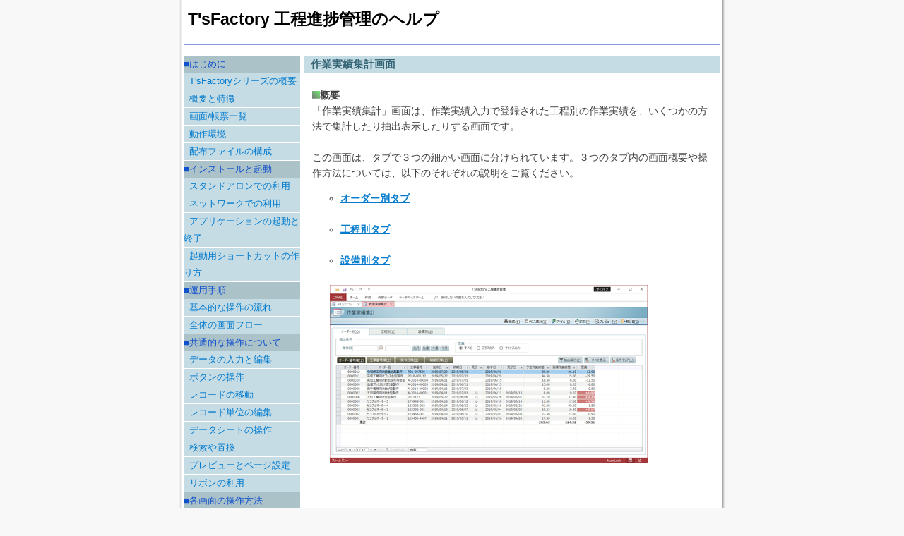

--- FILE ---
content_type: text/html
request_url: https://factory.tsware.jp/tfctprg_v5/help/help_38.htm
body_size: 10517
content:
<!DOCTYPE HTML PUBLIC "-//W3C//DTD HTML 4.01 Transitional//EN">
<html>
<head>
<meta http-equiv="Content-Type" content="text/html; charset=Shift_JIS">
<meta http-equiv="Content-Style-Type" content="text/css">
<title>T'sFactory 工程進捗管理のヘルプ</title>
<link rel="stylesheet" href="help.css" type="text/css">
</head>
<body>
<div style="text-align: center;">
  <div id="container">
    <div id="header">
      <h1>T'sFactory 工程進捗管理のヘルプ</h1>
    </div>
    <div id="content">
      <div class="ptitle">作業実績集計画面</div>
      <div class="pcontent"><!-- ここからページ本文 -->
        <p><img src="images/icon01.gif" width="11" height="11" border="0"><b>概要</b><br>
        「作業実績集計」画面は、作業実績入力で登録された工程別の作業実績を、いくつかの方法で集計したり抽出表示したりする画面です。<br>
        <br>
        この画面は、タブで３つの細かい画面に分けられています。３つのタブ内の画面概要や操作方法については、以下のそれぞれの説明をご覧ください。</p>
        <ul type="circle">
          <li><a href="help_39.htm"><b>オーダー別タブ</b></a><br>
          <br>
          <li><a href="help_40.htm"><b>工程別タブ</b></a><br>
          <br>
          <li><a href="help_41.htm"><b>設備別タブ</b></a> 
        </ul>
        <img src="images/tfct_38a.png" width="450" height="253" border="0" hspace="25" vspace="10"><br>
        <p><br>
        </p>
        <p><br>
        </p>
        <p><img src="images/icon01.gif" width="11" height="11" border="0"><b>各ボタンの機能</b></p>
        <table cellpadding="3">
          <tbody>
            <tr>
              <th valign="top" nowrap>検索</th>
              <td valign="top">すべてのデータに対する検索を行います。このボタンをクリックすると「検索」ダイアログが表示されますので、検索するキーワードを入力して[次を検索]ボタンをクリックしてください。クリックするたびに次々と該当欄にカーソルが移動します。<br>
              <br>
              </td>
            </tr>
            <tr>
              <th valign="top" nowrap>クロス集計</th>
              <td valign="top">オーダーと作業者、オーダーと加工設備をそれぞれを行と列とする表で実績作業時間をクロス集計する、「クロス集計選択」画面を表示します。<br>
              <img src="images/tfct_38b.png" width="292" height="230" border="0" hspace="25" vspace="10"><br>
              この画面では、”オーダーと作業者”または”オーダーと加工設備”のどちらの形式で集計するか、またその集計期間を指定します。<br>
              <ul>
                <li><b>作業者別</b><br>
                「オーダー番号」と「オーダー名」を行方向に、また「作業者名」を列方向に配置し、オーダー別・作業者別の作業実績時間の合計値をクロス集計します。<br>
                <img src="images/tfct_38c.png" width="386" height="181" border="0" vspace="10"> <br>
                <span class="comment">※実績作業者名が登録されていないデータについては「(未登録)」の列に集計されます。</span><br>
                <br>
                <li><b>設備別</b><br>
                「オーダー番号」と「オーダー名」を行方向に、また「加工設備名」を列方向に配置し、オーダー別・設備別の作業実績時間の合計値をクロス集計します。<br>
                <img src="images/tfct_38d.png" width="386" height="181" border="0" vspace="10"> <br>
                <span class="comment">※加工設備が登録されていないデータについては「(未登録)」の列に集計されます。</span><br>
                <br>
                <li><b>集計期間</b><br>
                デフォルトでは当月の１日～末日が表示されていますが、必要に応じて書き換えます。また、[先月]や[先週]などのボタンをクリックすることで、それらの日付期間を自動的に入力することもできます。<br>
                <span class="comment">※ここでは、各工程の作業が”完了”した日付で抽出が行われます。</span> 
              </ul>
              <br>
              </td>
            </tr>
            <tr>
              <th valign="top" nowrap>ファイル</th>
              <td valign="top">作業実績データをExcelファイルあるいはCSVファイルに出力します。<br>
              「ファイル出力選択」画面が表示されますので、次の手順で操作します。 <br>
              <img src="images/tfct_38e.png" width="293" height="279" border="0" vspace="10" hspace="25">
              <ol>
                <li>「出力するデータの種類」を[オーダー別]・[工程別]・[設備別]の３つの中からひとつ選択します。<br>
                <br>
                <li>「集計期間」の日付を指定します。<br>
                <span class="comment">※デフォルトでは当月の１日～末日が表示されていますが、必要に応じて書き換えます。<br>
                ※[先月]や[先週]などのボタンをクリックすることで、それらの日付期間を自動的に入力することもできます。<br>
                ※ここでは自至両方の指定が必須です。</span><br>
                <br>
                <li>「出力するファイル形式」をExcelファイル/CSVファイルのいずれかから選択するとともに、「出力先のファイル名」を[参照]ボタンなどによって指定します。<br>
                <br>
                <li>ファイル出力後に、拡張子に関連付けられたアプリケーションを自動起動してそのファイルを開きたい場合には、「出力後にファイルを開く」にチェックマークを付けます。<br>
                <br>
                <li>[OK]ボタンをクリックしてファイル出力を実行します。 
              </ol>
              <br>
              </td>
            </tr>
            <tr>
              <th valign="top" nowrap>印刷</th>
              <td valign="top">「オーダー別作業実績集計表」または「工程別作業実績集計表」または「設備別作業実績集計表」を直ちにプリンタに出力して印刷します。<br>
              <br>
              <span class="comment">※画面上で<b>現在アクティブになっているタブに応じて出力される帳票が切り替わります</b>。また、画面上に抽出されているデータだけが出力対象です。</span><br>
              <br>
              </td>
            </tr>
            <tr>
              <th valign="top" nowrap>プレビュー</th>
              <td valign="top">「オーダー別作業実績集計表」または「工程別作業実績集計表」または「設備別作業実績集計表」を画面上でプレビューします。<br>
              <br>
              <span class="comment">※画面上で<b>現在アクティブになっているタブに応じて出力される帳票が切り替わります</b>。また、画面上に抽出されているデータだけが出力対象です。</span><br>
              <br>
              </td>
            </tr>
            <tr>
              <th valign="top" nowrap>閉じる</th>
              <td valign="top">この画面を閉じて、「メインメニュー」画面に戻ります。<br>
              <br>
              </td>
            </tr>
          </tbody>
        </table>
        <br>
        <br>
        <!-- ここまでページ本文 --></div>
    </div>
    <div id="sidebar">
      <ul>
        <li>■はじめに
        <ul class="children">
          <li><a href="help_01.htm">T'sFactoryシリーズの概要</a> 
          <li><a href="help_02.htm">概要と特徴</a> 
          <li><a href="help_03.htm">画面/帳票一覧</a> 
          <li><a href="help_04.htm">動作環境</a> 
          <li><a href="help_05.htm">配布ファイルの構成</a> 
        </ul>
        <li>■インストールと起動
        <ul class="children">
          <li><a href="help_06.htm">スタンドアロンでの利用</a> 
          <li><a href="help_07.htm">ネットワークでの利用</a> 
          <li><a href="help_08.htm">アプリケーションの起動と終了</a> 
          <li><a href="help_09.htm">起動用ショートカットの作り方</a> 
        </ul>
        <li>■運用手順
        <ul class="children">
          <li><a href="help_10.htm">基本的な操作の流れ</a> 
          <li><a href="help_11.htm">全体の画面フロー</a> 
        </ul>
        <li>■共通的な操作について
        <ul class="children">
          <li><a href="help_12.htm">データの入力と編集</a> 
          <li><a href="help_13.htm">ボタンの操作</a> 
          <li><a href="help_14.htm">レコードの移動</a> 
          <li><a href="help_15.htm">レコード単位の編集</a> 
          <li><a href="help_16.htm">データシートの操作</a> 
          <li><a href="help_17.htm">検索や置換</a> 
          <li><a href="help_18.htm">プレビューとページ設定</a> 
          <li><a href="help_19.htm">リボンの利用</a> 
        </ul>
        <li>■各画面の操作方法
        <ul class="children">
          <li><a href="help_31.htm">メインメニュー画面</a> 
          <li><a href="help_32.htm">作業オーダー入力画面</a> 
          <li><a href="help_33.htm">作業オーダー検索画面</a> 
          <li><a href="help_34.htm">作業実績入力画面</a> 
          <li><a href="help_35.htm">進捗確認画面</a> 
          <li><a href="help_38.htm">作業実績集計画面</a> 
          <li><a href="help_42.htm">工程マスタ画面</a> 
          <li><a href="help_43.htm">工程グループマスタ画面</a> 
          <li><a href="help_44.htm">加工設備マスタ画面</a> 
          <li><a href="help_45.htm">作業者マスタ画面</a> 
          <li><a href="help_52.htm">マスタインポート画面</a> 
          <li><a href="help_53.htm">アクセス権限画面</a> 
          <li><a href="help_54.htm">リンク先設定画面</a> 
        </ul>
        <li>■データベースの保守
        <ul class="children">
          <li><a href="help_61.htm">バックアップについて</a> 
          <li><a href="help_62.htm">最適化/修復について</a> 
          <li><a href="help_63.htm">バージョンアップ時の更新方法</a> 
          <li><a href="help_64.htm">アンインストール方法</a> 
        </ul>
        <li>■体験版について
        <ul class="children">
          <li><a href="help_65.htm">使用条件と制限事項</a> 
          <li><a href="help_66.htm">配布・転載条件</a> 
          <li><a href="help_67.htm">バージョンアップについて</a> 
        </ul>
        <li>■製品版について
        <ul class="children">
          <li><a href="help_68.htm">製品版のラインナップと特徴</a> 
          <li><a href="help_69.htm">製品版の購入方法</a> 
          <li><a href="help_70.htm">パスワードの解除手順</a> 
          <li><a href="help_71.htm">バージョンアップについて</a> 
          <li><a href="help_72.htm">カスタマイズ受託について</a> 
          <li><a href="help_73.htm">使用許諾契約書</a> 
        </ul>
        <li>■その他
        <ul class="children">
          <li><a href="help_74.htm">サポート/問い合わせ先</a> 
          <li><a href="help_75.htm">商標</a> 
          <li><a href="help_76.htm">改訂履歴</a> 
        </ul>
        <div class="return"><a href="../index.htm">製品トップへ戻る</a></div>
        <div class="return"><a href="https://factory.tsware.jp/">T'sFactoryトップへ戻る</a></div> 
      </ul>
    </div>
    <div id="totop"><a href="#">このページの先頭に戻る</a></div>
    <div id="footer">Copyright&copy;T'sWare</div>
  </div>
</div>
</body>
</html>